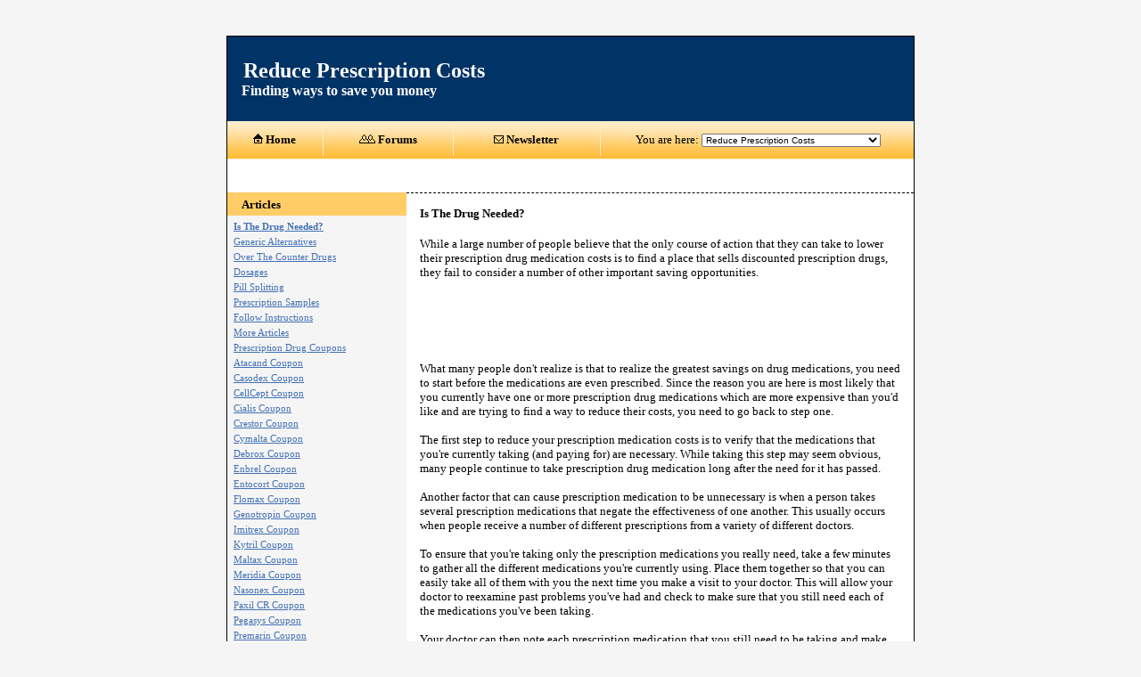

--- FILE ---
content_type: text/html
request_url: https://apartmentlovers.com/prescription_drug_needed.html
body_size: 4248
content:
<html>
 <head>
  <meta name="ROBOTS" content="INDEX,FOLLOW">
  <meta name="Description" content="A site dedicated to helping you find ways to reduce the amount of money you pay toward prescription drug costs.">
  <meta name="Keywords" content="precription, prescription drugs, meds, drugs, save, reduce, cost, prescription medication, pharmacy, drugstore, saving money">
  <title>Reduce Prescription Costs - Prescription Drug Needed</title>
<style>
<!--
table        { font-family: Verdana; font-size: 10pt }
a            { color: #4271B5; font-size: 8pt }
a            {  }
body         { font-family: Verdana; font-size: 10pt }
-->
</style>
</head>

<body bgcolor="#F5F5F5">
<script src="https://www.google-analytics.com/urchin.js" type="text/javascript"></script>
<script type="text/javascript">
 _uacct="UA-xxxx-x";
 urchinTracker();
</script>
<base href="www.reduceprescriptioncosts.com">
<div align="center">

<br><br>
			<table border="1" style="border-collapse: collapse" cellspacing="0" cellpadding="0" bordercolor="#000000" id="table9">
				<tr>
					<td>
					
					
					
					
						<table border="0" width="770" cellpadding="0" style="border-collapse: collapse" id="table1" bgcolor="#FFFFFF">
		<tr>
			<td colspan="2" bgcolor="#003366" height="95">
			<b><font color="#FFFFFF" size="5">&nbsp; &nbsp;Reduce Prescription Costs<br>
			</font><font color="#FFFFFF" size="3">&nbsp;&nbsp;&nbsp;&nbsp;Finding ways to save you money</font></b></td>
		</tr>
		<tr style="background-image:url(/images/bar_gradient.gif)">
			<td colspan="2" height="43">
			<table border="0" width="100%" cellpadding="0" id="table10" style="border-collapse: collapse" height="33">
				<tr>
					<td>
					<table border="0" width="100%" cellspacing="0" cellpadding="0" id="table13">
						<tr>
							<td align="center" style="cursor:pointer" onClick="location.href='/'"><b>
							<img border="0" src="/images/bar_home.gif" width="11" height="11"> Home</b></td>
							<!--<td align="center"><b>
							<img border="0" src="/images/bar_seperator.gif" width="1" height="35"></b></td>
							<td align="center" style="cursor:pointer" onclick="location.href=''"><b>
							<img border="0" src="/images/bar_articles.gif" width="10" height="10"> Articles</b></td>-->
							<td align="center"><b>
							<img border="0" src="/images/bar_seperator.gif" width="1" height="35"></b></td>
							<td align="center" style="cursor:pointer" onClick="location.href='http://www.savingadvice.com/forums/'"><b>
							<img border="0" src="/images/bar_forums.gif" width="18" height="10"> Forums</b></td>
							<td align="center"><b>
							<img border="0" src="/images/bar_seperator.gif" width="1" height="35"></b></td>
							<td align="center" style="cursor:pointer" onClick="location.href='http://www.savingadvice.com/newsletter.php'"><b>
							<img border="0" src="/images/bar_newsletter.gif" width="11" height="9"> Newsletter</b></td>
							<td align="center">
							<img border="0" src="/images/bar_seperator.gif" width="1" height="35"></td>
						</tr>
					</table>
					</td>
					<td width="350" align="center">
			<table border="0" cellpadding="0" style="border-collapse: collapse" id="table12">
				<tr>
					<td>You are here: </td>
					<td>&nbsp;<select size="1" name="D1" style="font-size: 10px" onChange="location.href=this.options[this.selectedIndex].value">
					   						<option value="http://www.onlineauctionhints.com">Online Auction Hints</option>
												<option value="http://www.grocerycouponguide.com">Grocery Coupon Money Saving Guide</option>
												<option value="http://www.savingadvice.com">SavingAdvice.com</option>
												<option value="http://www.justonespin.com">Just One Spin</option>
												<option value="http://www.creditcardadvantages.com">Credit Card Advantages</option>
												<option value="http://www.charityclickdonation.com">Charity Click Donation</option>
												<option value="http://www.inexpensivedating.com">Inexpensive Dating</option>
												<option value="http://www.savemoneygames.com">Save Money Games</option>
												<option value="http://www.investdiet.com">Invest Diet</option>
												<option value="http://www.newtaxdeductions.com">New Tax Deductions</option>
												<option value="http://www.debtreduction101.com">Debt Reduction 101</option>
												<option value="http://www.reduceprescriptioncosts.com" SELECTED>Reduce Prescription Costs</option>
												<option value="http://www.frugalgardening.com">Frugal Gardening</option>
												<option value="http://www.i-bondrate.com">I Bond Rate</option>
												<option value="http://www.nationalcondomweek.com">National Condom Week</option>
												<option value="http://www.timesharetrap.com">Timeshare Trap</option>
												<option value="http://www.reducecollegecosts.com">Reduce College Costs</option>
												<option value="http://www.inexpensivelawyer.com">Inexpensive Lawyer</option>
												<option value="http://www.hybridcartaxdeduction.com">Hybrid Car Tax Deduction</option>
												<option value="http://www.costofsmoking.com">How Much Does Smoking Really Cost?</option>
												<option value="http://www.taxpressrelease.com">Tax Press Release</option>
												<option value="http://www.worstinvestment.com">Worst Investment</option>
												<option value="http://www.save-in-vegas.com">Save Money In Las Vegas</option>
												<option value="http://www.investingpage.com">Investing Page</option>
											</select></td>
				</tr>
			</table>
					</td>
				</tr>
			</table>
			</td>
		</tr>
		<tr>
			<td colspan="2" height="37" align="center" style="padding-bottom: 8px; padding-top: 8px">
			<!--		<script type="text/javascript">
google_ad_client = "pub-8949118578199171";
google_ad_width = 728;
google_ad_height = 90;
google_ad_format = "728x90_as";
google_ad_type = "text";
google_ad_channel ="";
google_color_border = "FFFFFF";
google_color_bg = "FFFFFF";
google_color_link = "4271B5";
google_color_url = "99CC66";
google_color_text = "E6E6E6";
</script>
<script type="text/javascript"
  src="http://pagead2.googlesyndication.com/pagead/show_ads.js">
</script>-->
			</td>
		</tr>
		<tr>
			<td width="201" valign="top">
			<table border="0" width="100%" id="table2" bgcolor="#F5F5F5" style="border-collapse: collapse" cellpadding="4">
				<tr>
					<td bgcolor="#FFCC66"><b><font size="3">
					&nbsp;&nbsp; </font><font size="2">
					Articles</font></b></td>
				</tr>
				<tr>
					<td bgcolor="#F5F5F5">
					<table border="0" width="100%" cellpadding="3" style="border-collapse: collapse" id="table4">
					 					  <tr>
					   <td><a href="prescription_drug_needed.html" style="font-weight: bold">Is The Drug Needed?</a></td>
				     </tr>
					 					  <tr>
					   <td><a href="prescription_drug_cheaper_alternatives.html">Generic Alternatives</a></td>
				     </tr>
					 					  <tr>
					   <td><a href="over_the_counter_drugs.html">Over The Counter Drugs</a></td>
				     </tr>
					 					  <tr>
					   <td><a href="correct_prescription_drug_dosages.html">Dosages</a></td>
				     </tr>
					 					  <tr>
					   <td><a href="pill_splitting.html">Pill Splitting</a></td>
				     </tr>
					 					  <tr>
					   <td><a href="prescription_drug_samples.html">Prescription Samples</a></td>
				     </tr>
					 					  <tr>
					   <td><a href="follow_prescription_drug_instructions.html">Follow Instructions</a></td>
				     </tr>
					 					  <tr>
					   <td><a href="prescription_drug_articles.html">More Articles</a></td>
				     </tr>
					 					  <tr>
					   <td><a href="prescription-drug-rx-coupons.html">Prescription Drug Coupons</a></td>
				     </tr>
					 					  <tr>
					   <td><a href="atacand-coupon-discount.html">Atacand Coupon</a></td>
				     </tr>
					 					  <tr>
					   <td><a href="casodex-coupon-discount.html">Casodex Coupon</a></td>
				     </tr>
					 					  <tr>
					   <td><a href="cellcept-coupon-discount.html">CellCept Coupon</a></td>
				     </tr>
					 					  <tr>
					   <td><a href="cialis-coupon-discount.html">Cialis Coupon</a></td>
				     </tr>
					 					  <tr>
					   <td><a href="crestor-coupon-discount.html">Crestor Coupon</a></td>
				     </tr>
					 					  <tr>
					   <td><a href="cymbalta-coupon-discount.html">Cymalta Coupon</a></td>
				     </tr>
					 					  <tr>
					   <td><a href="debrox-coupon-discount.html">Debrox Coupon</a></td>
				     </tr>
					 					  <tr>
					   <td><a href="enbrel-coupon-discount.html">Enbrel Coupon</a></td>
				     </tr>
					 					  <tr>
					   <td><a href="entocort-coupon-discount.html">Entocort Coupon</a></td>
				     </tr>
					 					  <tr>
					   <td><a href="flomax-coupon-discount.html">Flomax Coupon</a></td>
				     </tr>
					 					  <tr>
					   <td><a href="genotropin-coupon-discount.html">Genotropin Coupon</a></td>
				     </tr>
					 					  <tr>
					   <td><a href="imitrex-coupon-discount.html">Imitrex Coupon</a></td>
				     </tr>
					 					  <tr>
					   <td><a href="kytril-coupon-discount.html">Kytril Coupon</a></td>
				     </tr>
					 					  <tr>
					   <td><a href="maltax-coupon-discount.html">Maltax Coupon</a></td>
				     </tr>
					 					  <tr>
					   <td><a href="meridia-coupon-discount.html">Meridia Coupon</a></td>
				     </tr>
					 					  <tr>
					   <td><a href="nasonex-coupon-discount.html">Nasonex Coupon</a></td>
				     </tr>
					 					  <tr>
					   <td><a href="paxil-cr-coupon-discount.html">Paxil CR Coupon</a></td>
				     </tr>
					 					  <tr>
					   <td><a href="pegasys-coupon-discount.html">Pegasys Coupon</a></td>
				     </tr>
					 					  <tr>
					   <td><a href="premarin-coupon-discount">Premarin Coupon</a></td>
				     </tr>
					 					  <tr>
					   <td><a href="propecia-coupon-discount.html">Propecia Coupon</a></td>
				     </tr>
					 					  <tr>
					   <td><a href="refacto-coupon-discount.html">ReFacto Coupon</a></td>
				     </tr>
					 					  <tr>
					   <td><a href="rhinocort-aqua-coupon-discount.html">Rhinocort Aqua Coupon</a></td>
				     </tr>
					 					  <tr>
					   <td><a href="stalevo-coupon-discount.html">Stalevo Coupon</a></td>
				     </tr>
					 					  <tr>
					   <td><a href="tricor-coupon-discount.html">Tricor Coupon</a></td>
				     </tr>
					 					  <tr>
					   <td><a href="wellbutrin-xl-coupon-discount.html">Wellbutrin XL Coupon</a></td>
				     </tr>
					 					  <tr>
					   <td><a href="valtrex-coupon-discount.html">Valtrex Coupon</a></td>
				     </tr>
					 					  <tr>
					   <td><a href="vivelledot-coupon-discount.html">Vivelledot Coupon</a></td>
				     </tr>
					 					  <tr>
					   <td><a href="xenical-coupon-discount.html">Xenical Coupon</a></td>
				     </tr>
					 					  <tr>
					   <td><a href="zemplar-coupon-discount.html">Zemplar Coupon</a></td>
				     </tr>
					 					  <tr>
					   <td><a href="zoladex-coupon-discount.html">Zoladex Coupon</a></td>
				     </tr>
					 					  <tr>
					   <td><a href="zomig-coupon-dicount.html">Zomig Coupon</a></td>
				     </tr>
					 					  <tr>
					   <td><a href="actonel-coupon-discount.html">Actonel Coupon</a></td>
				     </tr>
					 					  <tr>
					   <td><a href="actos-coupon-discount.html">Actos Coupon</a></td>
				     </tr>
					 					  <tr>
					   <td><a href="allegra-coupon.html">Allegra Coupon</a></td>
				     </tr>
					 					  <tr>
					   <td><a href="aciphex-coupon-discount.html">AciPhex Coupon</a></td>
				     </tr>
					 					  <tr>
					   <td><a href="abilify-coupon-discount.html">Abilify Coupon</a></td>
				     </tr>
					 					  <tr>
					   <td><a href="altima-coupon-discount.html">Altima Coupon</a></td>
				     </tr>
					 					  <tr>
					   <td><a href="avandaryl-coupon-discount.html">Avandaryl Coupon</a></td>
				     </tr>
					 					  <tr>
					   <td><a href="bausch-and-lomb-coupon-discounts">Bausch and Lomb Coupons</a></td>
				     </tr>
					 					  <tr>
					   <td><a href="acuvue-coupon-discounts.html">Acuvue Coupons</a></td>
				     </tr>
					 					  <tr>
					   <td><a href="astra-zeneca-discount-program.html">Astra-Zeneca Program</a></td>
				     </tr>
					 					  <tr>
					   <td><a href="glaxo-smith-kline-discount-program.html">GlaxoSmithKline Program</a></td>
				     </tr>
					 					  <tr>
					   <td><a href="partnership-for-prescription-assistance-discount-program.html">Partnership Program</a></td>
				     </tr>
					 					  <tr>
					   <td><a href="bristol-myers-squibb-discount-program.html">Bristol Myers Squibb Program</a></td>
				     </tr>
					 					</table>
					</td>
				</tr>
				</table>
			<table border="0" width="100%" id="table11" bgcolor="#F5F5F5" style="border-collapse: collapse" cellpadding="4">
								<tr>
					<td bgcolor="#FFCC66"><b><font size="3">
					&nbsp;&nbsp; </font><font size="2">
					Resources</font></b></td>
				</tr>
				<tr>
				 <td bgcolor="#F5F5F5">
						<script type="text/javascript"><!--
						google_ad_client = "pub-8949118578199171";
						google_ad_width = 180;
						google_ad_height = 90;
						google_ad_format = "180x90_0ads_al_s";
						google_ad_channel ="";
						google_color_border = "F5F5F5";
						google_color_bg = "F5F5F5";
						google_color_link = "4271B5";
						google_color_url = "99CC66";
						google_color_text = "000000";
						//--></script>
						<script type="text/javascript" src="https://pagead2.googlesyndication.com/pagead/show_ads.js">
						</script>
				 </td>
				</tr>
								
			  </table>
			</td>
			<td valign="top">
			<div align="center">
			<table border="0" width="100%" cellpadding="15" style="border-collapse: collapse" id="table3">
				<tr>
					<td style="border-left-width: 1px; border-right-width: 1px; border-top-style: dashed; border-top-width: 1px; border-bottom-width: 1px">
<!-- SiteSearch Google -->
<p align="justify"><b><font size="4"></font></b><p align="justify"><h4>Is The Drug Needed?</h4>While a large number of people believe that the only course of action that they can take to lower their prescription drug medication costs is to find a place that sells discounted prescription drugs, they fail to consider a number of other important saving opportunities. <br />
<br />
<script type="text/javascript"><!--
google_ad_client = "pub-8949118578199171";
google_ad_width = 468;
google_ad_height = 60;
google_ad_format = "468x60_as";
google_ad_type = "text";
google_ad_channel ="";
google_color_border = "FFFFFF";
google_color_bg = "FFFFFF";
google_color_link = "0066CC";
google_color_url = "F2984C";
google_color_text = "000000";
//--></script>
<script type="text/javascript" src="https://pagead2.googlesyndication.com/pagead/show_ads.js">
</script><br />
<br />
What many people don't realize is that to realize the greatest savings on drug medications, you need to start before the medications are even prescribed. Since the reason you are here is most likely that you currently have one or more prescription drug medications which are more expensive than you'd like and are trying to find a way to reduce their costs, you need to go back to step one.<br />
<br />
The first step to reduce your prescription medication costs is to verify that the medications that you're currently taking (and paying for) are  necessary. While taking this step may seem obvious, many people continue to take prescription drug medication long after the need for it has passed. <br />
<br />
Another factor that can cause prescription medication to be unnecessary is when a person takes several prescription medications that negate the effectiveness of one another. This usually occurs when people receive a number of different prescriptions from a variety of different doctors.<br />
<br />
To ensure that you're taking only the prescription medications you really need, take a few minutes to gather all the different medications you're currently using. Place them together so that you can easily take all of them with you the next time you make a visit to your doctor. This will allow your doctor to reexamine past problems you've had and check to make sure that you still need each of the medications you've been taking. <br />
<br />
Your doctor can then note each prescription medication that you still need to be taking and make sure they can effectively work in combination with one other. If the medications do conflict with each other, you can try a different combination so that all of them work effectively.<br />
<br />
In many cases, the simple procedure of taking your current medications to your doctor can save you a significant amount of money by finding prescriptions you no longer need to take and solving problems with medications that counteract one another.<br />
<br />
<script type="text/javascript"><!--
google_ad_client = "pub-8949118578199171";
google_ad_width = 468;
google_ad_height = 60;
google_ad_format = "468x60_as";
google_ad_type = "text";
google_ad_channel ="";
google_color_border = "FFFFFF";
google_color_bg = "FFFFFF";
google_color_link = "0066CC";
google_color_url = "F2984C";
google_color_text = "000000";
//--></script>
<script type="text/javascript" src="https://pagead2.googlesyndication.com/pagead/show_ads.js">
</script><br />
<br />
<center>***************************</center><br />
<b>Disclaimer</b>: <i>The information found on this site is for informational purposes only and none of it should be considered medical advice in any way, shape or form. Please take the time to discuss all the information with a medical professional to confirm if any information which you have interest in is appropriate for your specific circumstances before acting upon it</i>.<p align="center"><b>Next: <a href='prescription_drug_cheaper_alternatives.html'>Generic Alternatives</a></b></p>
<br />
<b>Parse error</b>:  parse error, unexpected $ in <b>/www/allsites/footer.inc.php</b> on line <b>116</b><br />
<script defer src="https://static.cloudflareinsights.com/beacon.min.js/vcd15cbe7772f49c399c6a5babf22c1241717689176015" integrity="sha512-ZpsOmlRQV6y907TI0dKBHq9Md29nnaEIPlkf84rnaERnq6zvWvPUqr2ft8M1aS28oN72PdrCzSjY4U6VaAw1EQ==" data-cf-beacon='{"version":"2024.11.0","token":"ec834522c463422f97ef96f14be01f3f","r":1,"server_timing":{"name":{"cfCacheStatus":true,"cfEdge":true,"cfExtPri":true,"cfL4":true,"cfOrigin":true,"cfSpeedBrain":true},"location_startswith":null}}' crossorigin="anonymous"></script>


--- FILE ---
content_type: text/html; charset=utf-8
request_url: https://www.google.com/recaptcha/api2/aframe
body_size: 268
content:
<!DOCTYPE HTML><html><head><meta http-equiv="content-type" content="text/html; charset=UTF-8"></head><body><script nonce="GqxzkaSop3KSnVVwUGuV6A">/** Anti-fraud and anti-abuse applications only. See google.com/recaptcha */ try{var clients={'sodar':'https://pagead2.googlesyndication.com/pagead/sodar?'};window.addEventListener("message",function(a){try{if(a.source===window.parent){var b=JSON.parse(a.data);var c=clients[b['id']];if(c){var d=document.createElement('img');d.src=c+b['params']+'&rc='+(localStorage.getItem("rc::a")?sessionStorage.getItem("rc::b"):"");window.document.body.appendChild(d);sessionStorage.setItem("rc::e",parseInt(sessionStorage.getItem("rc::e")||0)+1);localStorage.setItem("rc::h",'1769004707436');}}}catch(b){}});window.parent.postMessage("_grecaptcha_ready", "*");}catch(b){}</script></body></html>